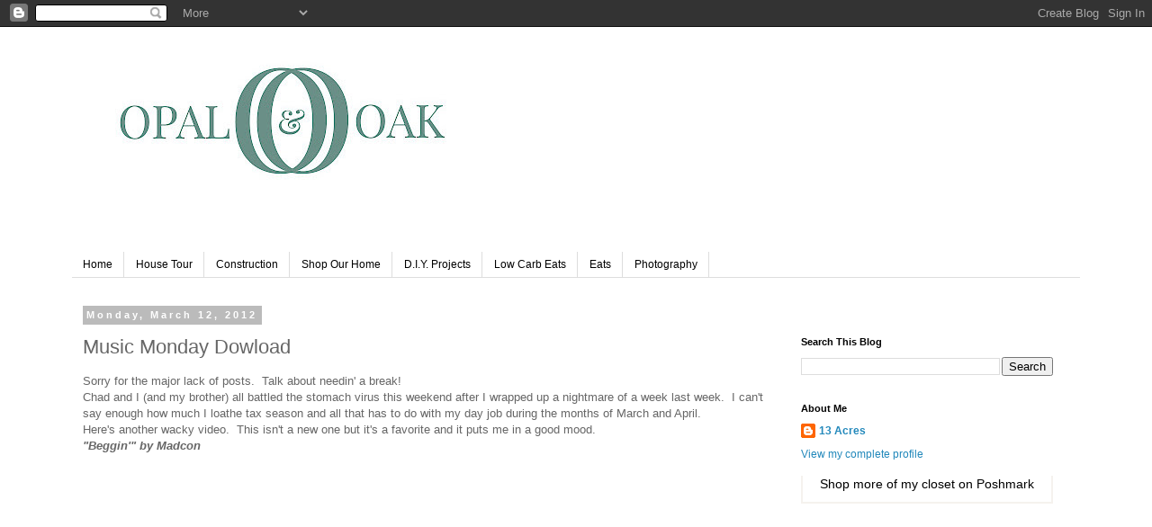

--- FILE ---
content_type: text/html; charset=utf-8
request_url: https://www.google.com/recaptcha/api2/aframe
body_size: 267
content:
<!DOCTYPE HTML><html><head><meta http-equiv="content-type" content="text/html; charset=UTF-8"></head><body><script nonce="XreFX-Y6jrbsM-GvD_izuw">/** Anti-fraud and anti-abuse applications only. See google.com/recaptcha */ try{var clients={'sodar':'https://pagead2.googlesyndication.com/pagead/sodar?'};window.addEventListener("message",function(a){try{if(a.source===window.parent){var b=JSON.parse(a.data);var c=clients[b['id']];if(c){var d=document.createElement('img');d.src=c+b['params']+'&rc='+(localStorage.getItem("rc::a")?sessionStorage.getItem("rc::b"):"");window.document.body.appendChild(d);sessionStorage.setItem("rc::e",parseInt(sessionStorage.getItem("rc::e")||0)+1);localStorage.setItem("rc::h",'1769204775095');}}}catch(b){}});window.parent.postMessage("_grecaptcha_ready", "*");}catch(b){}</script></body></html>